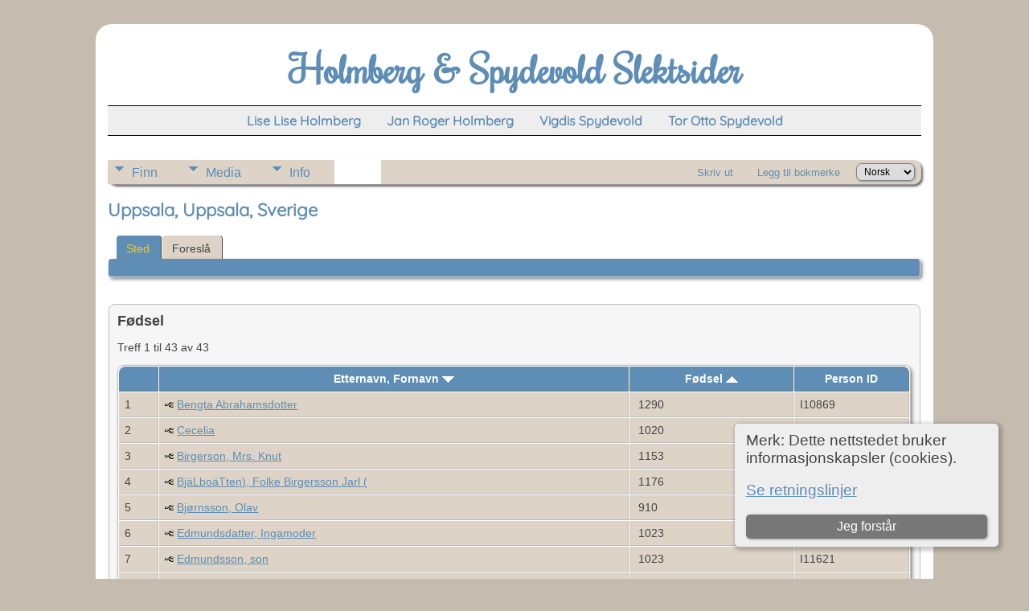

--- FILE ---
content_type: text/html;charset=UTF-8
request_url: https://jrho.no/placesearch.php?psearch=Uppsala%2C+Uppsala%2C+Sverige
body_size: 6019
content:
<!DOCTYPE html PUBLIC "-//W3C//DTD XHTML 1.0 Transitional//EN">

<html lang="no" xmlns="http://www.w3.org/1999/xhtml">
<head>
<title>Uppsala, Uppsala, Sverige: Spydevold Holmberg</title>
<meta name="Keywords" content="" />
<meta name="Description" content="Uppsala, Uppsala, Sverige: Spydevold Holmberg" />
<meta http-equiv="Content-type" content="text/html; charset=UTF-8" />
<meta name="robots" content="noindex,nofollow" />
<meta name="viewport" content="width=device-width, initial-scale=1" />
<link rel="shortcut icon" href="img/public/favicon.ico" />
<link rel="mask-icon" href="img/public/safari-pinned-tab.svg" color="#5bbad5" />
<meta name="msapplication-config" content="img/public/browserconfig.xml" />
<meta name="msapplication-TileColor" content="#ffffff" />
<meta name="msapplication-TileImage" content="img/public/ms-icon-144x144.png" />
<meta name="theme-color" content="#ffffff" />
<link href="css/genstyle.css?v=15.0.3" rel="stylesheet" type="text/css" />
<link href="templates/template16/css/tngtabs2.css" rel="stylesheet" type="text/css" />
<link href="templates/template16/css/templatestyle.css?v=15.0.3" rel="stylesheet" type="text/css" />
<script src="https://code.jquery.com/jquery-3.4.1.min.js" type="text/javascript" integrity="sha384-vk5WoKIaW/vJyUAd9n/wmopsmNhiy+L2Z+SBxGYnUkunIxVxAv/UtMOhba/xskxh" crossorigin="anonymous"></script>
<script src="https://code.jquery.com/ui/1.12.1/jquery-ui.min.js" type="text/javascript" integrity="sha256-VazP97ZCwtekAsvgPBSUwPFKdrwD3unUfSGVYrahUqU=" crossorigin="anonymous"></script>
<script type="text/javascript" src="js/net.js"></script>
<script type="text/javascript" src="https://maps.googleapis.com/maps/api/js?language=no&loading=async&amp;key=AIzaSyDFVoaHfYDoIEJKZG27w_mKS6PKZE4HZgU&amp;callback=initMap"></script>
<link href="templates/template16/css/mytngstyle.css?v=15.0.3" rel="stylesheet" type="text/css" />
<script type="text/javascript" src="js/tngmenuhover2.js"></script>
<script type="text/javascript">
// <![CDATA[
var tnglitbox;
var share = 0;
var closeimg = "img/tng_close.gif";
var smallimage_url = 'ajx_smallimage.php?';
var cmstngpath='';
var loadingmsg = 'Laster...';
var expand_msg = "Ekspander";
var collapse_msg = "Kollaps";
//]]>
</script>
<link rel="alternate" type="application/rss+xml" title="RSS" href="tngrss.php" />
<!-- The Next Generation of Genealogy Sitebuilding, v.15.0.3 (31 July 2025), Written by Darrin Lythgoe, 2001-2026 -->
</head>
<body id="bodytop" class="placesearch homebody">

<div id="tcontainer">
	<div id="tbackground">
		<div id="tpage">
			<div class="theader">
				<div id="tmast" class="mast">
					<h1>Holmberg & Spydevold Slektsider</h1>
				</div>
				<div id="tmenu">
					<ul>
						<li>
							<a href="pedigree.php?personID=I2&amp;tree=jrh1"><b>Lise Lise Holmberg</b></a>
						</li>
						<li>
							<a href="pedigree.php?personID=I1&amp;tree=jrh1"><b>Jan Roger Holmberg</b></a>
						</li>
<li><a href="https://jrho.no/pedigree.php?personID=I13821&tree=jrh1" title="<b>Vigdis Spydevold</b>"><b>Vigdis Spydevold</b></a></li>
<li><a href="https://jrho.no/pedigree.php?personID=I13820&tree=jrh1" title="<b>Tor Otto Spydevold</b>"><b>Tor Otto Spydevold</b></a></li>
					</ul>
				</div>
			</div>
			<div id="tbody">
				<div id="tmainbody">
<!-- end of topmenu.php for template 1 --><div class="menucontainer">
<div class="innercontainer">
<div style="display:inline-flex"><div class="icons">
<a href="index.php"    title="Startside" class="tngsmallicon" id="home-smicon">Startside</a>
<a href="searchform.php" onclick="return openSearch();"   title="Søk" class="tngsmallicon" id="search-smicon">Søk</a>
<a href="#" onclick="return openLogin('ajx_login.php?p=');"   title="Logg inn" class="tngsmallicon" id="log-smicon">Logg inn</a>

</div>
<ul class="tngdd" id="tngdd">
<li><a href="#" class="menulink">Finn</a>
<ul>
<li><a href="surnames.php"><div class="menu-label" style="padding-left:3px;">Etternavn</div></a></li>
<li><a href="firstnames.php"><div class="menu-label" style="padding-left:3px;">Fornavn</div></a></li>
<li><a href="searchform.php"><div class="menu-label" style="padding-left:3px;">Søk etter navn</div></a></li>
<li><a href="famsearchform.php"><div class="menu-label" style="padding-left:3px;">Søk familier</div></a></li>
<li><a href="searchsite.php"><div class="menu-label" style="padding-left:3px;">Søk nettsted</div></a></li>
<li><a href="whatsnew.php"><div class="menu-label" style="padding-left:3px;">Hva er nytt?</div></a></li>
<li><a href="mostwanted.php"><div class="menu-label" style="padding-left:3px;">Etterlysninger</div></a></li>
<li><a href="reports.php"><div class="menu-label" style="padding-left:3px;">Rapporter</div></a></li>
<li><a href="anniversaries.php"><div class="menu-label" style="padding-left:3px;">Datoer</div></a></li>
<li><a href="calendar.php?m=01"><div class="menu-label" style="padding-left:3px;">Kalender</div></a></li>
<li><a href="cemeteries.php"><div class="menu-label" style="padding-left:3px;">Kirkegårder</div></a></li>
</ul>
</li>
<li><a href="#" class="menulink">Media</a>
<ul>
<li><a href="browsemedia.php?mediatypeID=photos"><div class="menu-label" style="padding-left:3px;">Bilder</div></a></li>
<li><a href="browsemedia.php?mediatypeID=documents"><div class="menu-label" style="padding-left:3px;">Dokumenter</div></a></li>
<li><a href="browsemedia.php?mediatypeID=headstones"><div class="menu-label" style="padding-left:3px;">Gravsteiner</div></a></li>
<li><a href="browsemedia.php?mediatypeID=histories"><div class="menu-label" style="padding-left:3px;">Historier</div></a></li>
<li><a href="browsemedia.php?mediatypeID=gaard"><div class="menu-label" style="padding-left:3px;">Gaardsbilder</div></a></li>
<li><a href="browsealbums.php"><div class="menu-label" style="padding-left:3px;">Album</div></a></li>
<li><a href="browsemedia.php"><div class="menu-label" style="padding-left:3px;">Alle media</div></a></li>
</ul>
</li>
<li><a href="#" class="menulink">Info</a>
<ul>
<li><a href="statistics.php"><div class="menu-label" style="padding-left:3px;">Databasestatistikk</div></a></li>
<li><a href="places.php"><div class="menu-label" style="padding-left:3px;">Steder</div></a></li>
<li><a href="browsetrees.php"><div class="menu-label" style="padding-left:3px;">Trær</div></a></li>
<li><a href="browsebranches.php"><div class="menu-label" style="padding-left:3px;">Grener</div></a></li>
<li><a href="browsenotes.php"><div class="menu-label" style="padding-left:3px;">Notater</div></a></li>
<li><a href="browsesources.php"><div class="menu-label" style="padding-left:3px;">Kilder</div></a></li>
<li><a href="browserepos.php"><div class="menu-label" style="padding-left:3px;">Arkiver</div></a></li>
<li><a href="browse_dna_tests.php"><div class="menu-label" style="padding-left:3px;">DNA tester</div></a></li>
<li><a href="bookmarks.php"><div class="menu-label" style="padding-left:3px;">Bokmerker</div></a></li>
<li><a href="suggest.php?page=Holmberg+%26+Spydevold+Slektsider"><div class="menu-label" style="padding-left:3px;">Ta kontakt</div></a></li>
</ul>
</li>
</ul>
</div><div class="icons-rt in-bar">
<a href="#" onclick="newwindow=window.open('/placesearch.php?psearch=Uppsala%2C+Uppsala%2C+Sverige&amp;tngprint=1','tngprint','width=850,height=600,status=no,resizable=yes,scrollbars=yes'); newwindow.focus(); return false;"  rel="nofollow" title="Skriv ut" class="tngsmallicon" id="print-smicon">Skriv ut</a>
<a href="#" onclick="tnglitbox = new LITBox('ajx_addbookmark.php?p=',{width:350,height:120}); return false;"   title="Legg til bokmerke" class="tngsmallicon" id="bmk-smicon">Legg til bokmerke</a>
<form action="savelanguage2.php" method="get" name="tngmenu1">
<select name="newlanguage1" id="newlanguage1" style="font-size:9pt" onchange="document.tngmenu1.submit();"><option value="9">English</option>
<option value="1" selected="selected">Norsk</option>
</select>
<input type="hidden" name="instance" value="1" /></form>

</div>
</div>
</div>
<div id="searchdrop" class="slidedown" style="display:none;"><a href="#" onclick="jQuery('#searchdrop').slideUp(200);return false;" style="float:right"><img src="img/tng_close.gif" alt=""/></a><span class="subhead"><strong>Søk</strong> &#8226; <a href="searchform.php">Avansert søk</a> &#8226; <a href="famsearchform.php">Søk familier</a> &#8226; <a href="searchsite.php">Søk nettsted</a></span><br/><br/><form action="search.php" method="get">

<label for="searchfirst">Fornavn: </label><input type="text" name="myfirstname" id="searchfirst"/> &nbsp;
<label for="searchlast">Etternavn: </label><input type="text" name="mylastname" id="searchlast"/> &nbsp;
<label for="searchid">ID: </label><input type="text" class="veryshortfield" name="mypersonid" id="searchid"/> &nbsp;
<input type="hidden" name="idqualify" value="equals"/>
<input type="submit" class="btn" value="Søk"/></form></div><script type="text/javascript">var tngdd=new tngdd.dd("tngdd");tngdd.init("tngdd","menuhover");</script>
<div class="cookie-banner" style="display: none">
  Merk: Dette nettstedet bruker informasjonskapsler (cookies).  <p>
    <a href="data_protection_policy.php">Se retningslinjer</a>
  </p>
  <button class="cookie-close">Jeg forstår</button>
</div>

<script type="text/javascript">
//<![CDATA[
jQuery(document).ready(function() {
  if (localStorage.getItem('cookieSeen') != 'shown') {
    $('.cookie-banner').show();
  };
  $('.cookie-close').click(function() {
    localStorage.setItem('cookieSeen','shown')
    $('.cookie-banner').hide();
  })
});
//]]>
</script>
<h1 class="header fn" id="nameheader" style="margin-bottom:5px">Uppsala, Uppsala, Sverige</h1><br clear="all" />
<div id="tngmenu">
<ul id="tngnav">
<li><a id="a0" href="placesearch.php?psearch=Uppsala, Uppsala, Sverige&amp;tree=" class="here" style="padding-left:12px"><span id="place-smicon"></span>Sted</a></li>
<li><a id="a1" href="suggest.php?enttype=L&amp;ID=Uppsala%2C+Uppsala%2C+Sverige&amp;tree=" style="padding-left:12px"><span id="sugg-smicon"></span>Foreslå</a></li>
</ul>
</div>
<div id="pub-innermenu" class="fieldnameback fieldname smaller rounded4">
&nbsp;
</div><br/>
<br/>
<div class="titlebox">
<span class="subhead"><strong>Fødsel</strong></span><br /><p>Treff 1 til 43 av 43</p>
	<table cellpadding="3" cellspacing="1" border="0" width="100%" class="thfixed whiteback normal">
		<tr>
			<th class="fieldnameback"><span class="fieldname">&nbsp;</span></th>
			<th class="fieldnameback"><span class="fieldname nw">&nbsp;<b><a href="placesearch.php?psearch=Uppsala%2C+Uppsala%2C+Sverige&amp;order=nameup" class="lightlink">Etternavn, Fornavn <img src="img/tng_sort_desc.gif" width="15" height="8" border="0" alt="" /></a></b>&nbsp;</span></th>
			<th class="fieldnameback"><span class="fieldname">&nbsp;<b><a href="placesearch.php?psearch=Uppsala%2C+Uppsala%2C+Sverige&amp;order=date" class="lightlink">Fødsel <img src="img/tng_sort_asc.gif" width="15" height="8" border="0" alt="" /></a></b>&nbsp;</span></th>
			<th class="fieldnameback"><span class="fieldname nw">&nbsp;<b>Person ID</b>&nbsp;</span></th>
		</tr>

<tr><td class="databack"><span class="normal">1</span></td>
<td class="databack"><span class="normal"><a href="pedigree.php?personID=I10869&amp;tree=jrh1"><img src="img/Chart.gif" border="0" width="11" height="10" alt="" /></a> <a href="getperson.php?personID=I10869&amp;tree=jrh1">Bengta Abrahamsdotter</a>&nbsp;</span></td><td class="databack"><span class="normal">&nbsp;1290</span></td><td class="databack"><span class="normal">I10869 </span></td></tr>
<tr><td class="databack"><span class="normal">2</span></td>
<td class="databack"><span class="normal"><a href="pedigree.php?personID=I11532&amp;tree=jrh1"><img src="img/Chart.gif" border="0" width="11" height="10" alt="" /></a> <a href="getperson.php?personID=I11532&amp;tree=jrh1">Cecelia</a>&nbsp;</span></td><td class="databack"><span class="normal">&nbsp;1020</span></td><td class="databack"><span class="normal">I11532 </span></td></tr>
<tr><td class="databack"><span class="normal">3</span></td>
<td class="databack"><span class="normal"><a href="pedigree.php?personID=I11121&amp;tree=jrh1"><img src="img/Chart.gif" border="0" width="11" height="10" alt="" /></a> <a href="getperson.php?personID=I11121&amp;tree=jrh1">Birgerson, Mrs. Knut</a>&nbsp;</span></td><td class="databack"><span class="normal">&nbsp;1153</span></td><td class="databack"><span class="normal">I11121 </span></td></tr>
<tr><td class="databack"><span class="normal">4</span></td>
<td class="databack"><span class="normal"><a href="pedigree.php?personID=I11119&amp;tree=jrh1"><img src="img/Chart.gif" border="0" width="11" height="10" alt="" /></a> <a href="getperson.php?personID=I11119&amp;tree=jrh1">BjäLboäTten), Folke Birgersson Jarl (</a>&nbsp;</span></td><td class="databack"><span class="normal">&nbsp;1176</span></td><td class="databack"><span class="normal">I11119 </span></td></tr>
<tr><td class="databack"><span class="normal">5</span></td>
<td class="databack"><span class="normal"><a href="pedigree.php?personID=I11967&amp;tree=jrh1"><img src="img/Chart.gif" border="0" width="11" height="10" alt="" /></a> <a href="getperson.php?personID=I11967&amp;tree=jrh1">Bjørnsson, Olav</a>&nbsp;</span></td><td class="databack"><span class="normal">&nbsp;910</span></td><td class="databack"><span class="normal">I11967 </span></td></tr>
<tr><td class="databack"><span class="normal">6</span></td>
<td class="databack"><span class="normal"><a href="pedigree.php?personID=I11471&amp;tree=jrh1"><img src="img/Chart.gif" border="0" width="11" height="10" alt="" /></a> <a href="getperson.php?personID=I11471&amp;tree=jrh1">Edmundsdatter, Ingamoder</a>&nbsp;</span></td><td class="databack"><span class="normal">&nbsp;1023</span></td><td class="databack"><span class="normal">I11471 </span></td></tr>
<tr><td class="databack"><span class="normal">7</span></td>
<td class="databack"><span class="normal"><a href="pedigree.php?personID=I11621&amp;tree=jrh1"><img src="img/Chart.gif" border="0" width="11" height="10" alt="" /></a> <a href="getperson.php?personID=I11621&amp;tree=jrh1">Edmundsson, son</a>&nbsp;</span></td><td class="databack"><span class="normal">&nbsp;1023</span></td><td class="databack"><span class="normal">I11621 </span></td></tr>
<tr><td class="databack"><span class="normal">8</span></td>
<td class="databack"><span class="normal"><a href="pedigree.php?personID=I11620&amp;tree=jrh1"><img src="img/Chart.gif" border="0" width="11" height="10" alt="" /></a> <a href="getperson.php?personID=I11620&amp;tree=jrh1">Emundsdatter, Astrid princess and queen of Sweden</a>&nbsp;</span></td><td class="databack"><span class="normal">&nbsp;1014</span></td><td class="databack"><span class="normal">I11620 </span></td></tr>
<tr><td class="databack"><span class="normal">9</span></td>
<td class="databack"><span class="normal"><a href="pedigree.php?personID=I10704&amp;tree=jrh1"><img src="img/Chart.gif" border="0" width="11" height="10" alt="" /></a> <a href="getperson.php?personID=I10704&amp;tree=jrh1">Eriksson, (Princess) Ingeborg</a>&nbsp;</span></td><td class="databack"><span class="normal">&nbsp;1213</span></td><td class="databack"><span class="normal">I10704 </span></td></tr>
<tr><td class="databack"><span class="normal">10</span></td>
<td class="databack"><span class="normal"><a href="pedigree.php?personID=I11055&amp;tree=jrh1"><img src="img/Chart.gif" border="0" width="11" height="10" alt="" /></a> <a href="getperson.php?personID=I11055&amp;tree=jrh1">Filipson, Elena</a>&nbsp;</span></td><td class="databack"><span class="normal">&nbsp;1233</span></td><td class="databack"><span class="normal">I11055 </span></td></tr>
<tr><td class="databack"><span class="normal">11</span></td>
<td class="databack"><span class="normal"><a href="pedigree.php?personID=I11054&amp;tree=jrh1"><img src="img/Chart.gif" border="0" width="11" height="10" alt="" /></a> <a href="getperson.php?personID=I11054&amp;tree=jrh1">Filipson, Johan</a>&nbsp;</span></td><td class="databack"><span class="normal">&nbsp;1229</span></td><td class="databack"><span class="normal">I11054 </span></td></tr>
<tr><td class="databack"><span class="normal">12</span></td>
<td class="databack"><span class="normal"><a href="pedigree.php?personID=I11052&amp;tree=jrh1"><img src="img/Chart.gif" border="0" width="11" height="10" alt="" /></a> <a href="getperson.php?personID=I11052&amp;tree=jrh1">Filipson, Miss</a>&nbsp;</span></td><td class="databack"><span class="normal">&nbsp;1227</span></td><td class="databack"><span class="normal">I11052 </span></td></tr>
<tr><td class="databack"><span class="normal">13</span></td>
<td class="databack"><span class="normal"><a href="pedigree.php?personID=I10944&amp;tree=jrh1"><img src="img/Chart.gif" border="0" width="11" height="10" alt="" /></a> <a href="getperson.php?personID=I10944&amp;tree=jrh1">Filipsson, Birger af Aspenäs</a>&nbsp;</span></td><td class="databack"><span class="normal">&nbsp;1231</span></td><td class="databack"><span class="normal">I10944 </span></td></tr>
<tr><td class="databack"><span class="normal">14</span></td>
<td class="databack"><span class="normal"><a href="pedigree.php?personID=I11112&amp;tree=jrh1"><img src="img/Chart.gif" border="0" width="11" height="10" alt="" /></a> <a href="getperson.php?personID=I11112&amp;tree=jrh1">Folkunge, Miss</a>&nbsp;</span></td><td class="databack"><span class="normal">&nbsp;1165</span></td><td class="databack"><span class="normal">I11112 </span></td></tr>
<tr><td class="databack"><span class="normal">15</span></td>
<td class="databack"><span class="normal"><a href="pedigree.php?personID=I11315&amp;tree=jrh1"><img src="img/Chart.gif" border="0" width="11" height="10" alt="" /></a> <a href="getperson.php?personID=I11315&amp;tree=jrh1">Ingesson, Ragnvald</a>&nbsp;</span></td><td class="databack"><span class="normal">&nbsp;1075</span></td><td class="databack"><span class="normal">I11315 </span></td></tr>
<tr><td class="databack"><span class="normal">16</span></td>
<td class="databack"><span class="normal"><a href="pedigree.php?personID=I11455&amp;tree=jrh1"><img src="img/Chart.gif" border="0" width="11" height="10" alt="" /></a> <a href="getperson.php?personID=I11455&amp;tree=jrh1">Ingesson, Mrs- Ragnvald Princess of Sweden</a>&nbsp;</span></td><td class="databack"><span class="normal">&nbsp;1080</span></td><td class="databack"><span class="normal">I11455 </span></td></tr>
<tr><td class="databack"><span class="normal">17</span></td>
<td class="databack"><span class="normal"><a href="pedigree.php?personID=I11491&amp;tree=jrh1"><img src="img/Chart.gif" border="0" width="11" height="10" alt="" /></a> <a href="getperson.php?personID=I11491&amp;tree=jrh1">Iverson, Sune</a>&nbsp;</span></td><td class="databack"><span class="normal">&nbsp;1055</span></td><td class="databack"><span class="normal">I11491 </span></td></tr>
<tr><td class="databack"><span class="normal">18</span></td>
<td class="databack"><span class="normal"><a href="pedigree.php?personID=I11626&amp;tree=jrh1"><img src="img/Chart.gif" border="0" width="11" height="10" alt="" /></a> <a href="getperson.php?personID=I11626&amp;tree=jrh1">King Sweden, Olof Skötkonung</a>&nbsp;</span></td><td class="databack"><span class="normal">&nbsp;980</span></td><td class="databack"><span class="normal">I11626 </span></td></tr>
<tr><td class="databack"><span class="normal">19</span></td>
<td class="databack"><span class="normal"><a href="pedigree.php?personID=I10737&amp;tree=jrh1"><img src="img/Chart.gif" border="0" width="11" height="10" alt="" /></a> <a href="getperson.php?personID=I10737&amp;tree=jrh1">Magnusson, Ingeborg</a>&nbsp;</span></td><td class="databack"><span class="normal">&nbsp;1290</span></td><td class="databack"><span class="normal">I10737 </span></td></tr>
<tr><td class="databack"><span class="normal">20</span></td>
<td class="databack"><span class="normal"><a href="pedigree.php?personID=I11530&amp;tree=jrh1"><img src="img/Chart.gif" border="0" width="11" height="10" alt="" /></a> <a href="getperson.php?personID=I11530&amp;tree=jrh1">of Sweden, Qjeen Astrid Inga Edmundsdotter</a>&nbsp;</span></td><td class="databack"><span class="normal">&nbsp;1022</span></td><td class="databack"><span class="normal">I11530 </span></td></tr>
<tr><td class="databack"><span class="normal">21</span></td>
<td class="databack"><span class="normal"><a href="pedigree.php?personID=I11473&amp;tree=jrh1"><img src="img/Chart.gif" border="0" width="11" height="10" alt="" /></a> <a href="getperson.php?personID=I11473&amp;tree=jrh1">Osgoddotter, Gytha</a>&nbsp;</span></td><td class="databack"><span class="normal">&nbsp;1024</span></td><td class="databack"><span class="normal">I11473 </span></td></tr>
<tr><td class="databack"><span class="normal">22</span></td>
<td class="databack"><span class="normal"><a href="pedigree.php?personID=I11824&amp;tree=jrh1"><img src="img/Chart.gif" border="0" width="11" height="10" alt="" /></a> <a href="getperson.php?personID=I11824&amp;tree=jrh1">Ragnarsson, Bjørn</a>&nbsp;</span></td><td class="databack"><span class="normal">&nbsp;Ca 745</span></td><td class="databack"><span class="normal">I11824 </span></td></tr>
<tr><td class="databack"><span class="normal">23</span></td>
<td class="databack"><span class="normal"><a href="pedigree.php?personID=I11468&amp;tree=jrh1"><img src="img/Chart.gif" border="0" width="11" height="10" alt="" /></a> <a href="getperson.php?personID=I11468&amp;tree=jrh1">Ragnvaldsdatter</a>&nbsp;</span></td><td class="databack"><span class="normal">&nbsp;1053</span></td><td class="databack"><span class="normal">I11468 </span></td></tr>
<tr><td class="databack"><span class="normal">24</span></td>
<td class="databack"><span class="normal"><a href="pedigree.php?personID=I11254&amp;tree=jrh1"><img src="img/Chart.gif" border="0" width="11" height="10" alt="" /></a> <a href="getperson.php?personID=I11254&amp;tree=jrh1">Ragnvaldsdatter, Ingrid or Ingred</a>&nbsp;</span></td><td class="databack"><span class="normal">&nbsp;1102</span></td><td class="databack"><span class="normal">I11254 </span></td></tr>
<tr><td class="databack"><span class="normal">25</span></td>
<td class="databack"><span class="normal"><a href="pedigree.php?personID=I11564&amp;tree=jrh1"><img src="img/Chart.gif" border="0" width="11" height="10" alt="" /></a> <a href="getperson.php?personID=I11564&amp;tree=jrh1">Segtryggssen, Mrs. Ivar</a>&nbsp;</span></td><td class="databack"><span class="normal">&nbsp;1035</span></td><td class="databack"><span class="normal">I11564 </span></td></tr>
<tr><td class="databack"><span class="normal">26</span></td>
<td class="databack"><span class="normal"><a href="pedigree.php?personID=I11450&amp;tree=jrh1"><img src="img/Chart.gif" border="0" width="11" height="10" alt="" /></a> <a href="getperson.php?personID=I11450&amp;tree=jrh1">Steinklesson, Kong Inge I av Sverige</a>&nbsp;</span></td><td class="databack"><span class="normal">&nbsp;1050</span></td><td class="databack"><span class="normal">I11450 </span></td></tr>
<tr><td class="databack"><span class="normal">27</span></td>
<td class="databack"><span class="normal"><a href="pedigree.php?personID=I11536&amp;tree=jrh1"><img src="img/Chart.gif" border="0" width="11" height="10" alt="" /></a> <a href="getperson.php?personID=I11536&amp;tree=jrh1">Stenkilsson, Halsten</a>&nbsp;</span></td><td class="databack"><span class="normal">&nbsp;1046</span></td><td class="databack"><span class="normal">I11536 </span></td></tr>
<tr><td class="databack"><span class="normal">28</span></td>
<td class="databack"><span class="normal"><a href="pedigree.php?personID=I11384&amp;tree=jrh1"><img src="img/Chart.gif" border="0" width="11" height="10" alt="" /></a> <a href="getperson.php?personID=I11384&amp;tree=jrh1">Sunesson, Ivar</a>&nbsp;</span></td><td class="databack"><span class="normal">&nbsp;1084</span></td><td class="databack"><span class="normal">I11384 </span></td></tr>
<tr><td class="databack"><span class="normal">29</span></td>
<td class="databack"><span class="normal"><a href="pedigree.php?personID=I11526&amp;tree=jrh1"><img src="img/Chart.gif" border="0" width="11" height="10" alt="" /></a> <a href="getperson.php?personID=I11526&amp;tree=jrh1">Sverige, Kristina Ingesdotter Av</a>&nbsp;</span></td><td class="databack"><span class="normal">&nbsp;1078</span></td><td class="databack"><span class="normal">I11526 </span></td></tr>
<tr><td class="databack"><span class="normal">30</span></td>
<td class="databack"><span class="normal"><a href="pedigree.php?personID=I11098&amp;tree=jrh1"><img src="img/Chart.gif" border="0" width="11" height="10" alt="" /></a> <a href="getperson.php?personID=I11098&amp;tree=jrh1">SWEDEN, Ingeborg Magnusdatter Of</a>&nbsp;</span></td><td class="databack"><span class="normal">&nbsp;1277</span></td><td class="databack"><span class="normal">I11098 </span></td></tr>
<tr><td class="databack"><span class="normal">31</span></td>
<td class="databack"><span class="normal"><a href="pedigree.php?personID=I11612&amp;tree=jrh1"><img src="img/Chart.gif" border="0" width="11" height="10" alt="" /></a> <a href="getperson.php?personID=I11612&amp;tree=jrh1">Sweden, Totil of</a>&nbsp;</span></td><td class="databack"><span class="normal">&nbsp;1000</span></td><td class="databack"><span class="normal">I11612 </span></td></tr>
<tr><td class="databack"><span class="normal">32</span></td>
<td class="databack"><span class="normal"><a href="pedigree.php?personID=I11615&amp;tree=jrh1"><img src="img/Chart.gif" border="0" width="11" height="10" alt="" /></a> <a href="getperson.php?personID=I11615&amp;tree=jrh1">THORDSON, Mrs Totil</a>&nbsp;</span></td><td class="databack"><span class="normal">&nbsp;</span></td><td class="databack"><span class="normal">I11615 </span></td></tr>
<tr><td class="databack"><span class="normal">33</span></td>
<td class="databack"><span class="normal"><a href="pedigree.php?personID=I11614&amp;tree=jrh1"><img src="img/Chart.gif" border="0" width="11" height="10" alt="" /></a> <a href="getperson.php?personID=I11614&amp;tree=jrh1">Thordsson, Totil "Sugi"</a>&nbsp;</span></td><td class="databack"><span class="normal">&nbsp;1015</span></td><td class="databack"><span class="normal">I11614 </span></td></tr>
<tr><td class="databack"><span class="normal">34</span></td>
<td class="databack"><span class="normal"><a href="pedigree.php?personID=I11451&amp;tree=jrh1"><img src="img/Chart.gif" border="0" width="11" height="10" alt="" /></a> <a href="getperson.php?personID=I11451&amp;tree=jrh1">Torildsdatter, Dronning Helena av Sverige</a>&nbsp;</span></td><td class="databack"><span class="normal">&nbsp;Fra 1055 til 1070</span></td><td class="databack"><span class="normal">I11451 </span></td></tr>
<tr><td class="databack"><span class="normal">35</span></td>
<td class="databack"><span class="normal"><a href="pedigree.php?personID=I11452&amp;tree=jrh1"><img src="img/Chart.gif" border="0" width="11" height="10" alt="" /></a> <a href="getperson.php?personID=I11452&amp;tree=jrh1">Torildsdotter, Christinia</a>&nbsp;</span></td><td class="databack"><span class="normal">&nbsp;1052</span></td><td class="databack"><span class="normal">I11452 </span></td></tr>
<tr><td class="databack"><span class="normal">36</span></td>
<td class="databack"><span class="normal"><a href="pedigree.php?personID=I11553&amp;tree=jrh1"><img src="img/Chart.gif" border="0" width="11" height="10" alt="" /></a> <a href="getperson.php?personID=I11553&amp;tree=jrh1">Torildsdottir, Helena</a>&nbsp;</span></td><td class="databack"><span class="normal">&nbsp;1065</span></td><td class="databack"><span class="normal">I11553 </span></td></tr>
<tr><td class="databack"><span class="normal">37</span></td>
<td class="databack"><span class="normal"><a href="pedigree.php?personID=I11531&amp;tree=jrh1"><img src="img/Chart.gif" border="0" width="11" height="10" alt="" /></a> <a href="getperson.php?personID=I11531&amp;tree=jrh1">Tortilsson, Torild</a>&nbsp;</span></td><td class="databack"><span class="normal">&nbsp;1020</span></td><td class="databack"><span class="normal">I11531 </span></td></tr>
<tr><td class="databack"><span class="normal">38</span></td>
<td class="databack"><span class="normal"><a href="pedigree.php?personID=I11613&amp;tree=jrh1"><img src="img/Chart.gif" border="0" width="11" height="10" alt="" /></a> <a href="getperson.php?personID=I11613&amp;tree=jrh1">Totil Mrs.</a>&nbsp;</span></td><td class="databack"><span class="normal">&nbsp;1002</span></td><td class="databack"><span class="normal">I11613 </span></td></tr>
<tr><td class="databack"><span class="normal">39</span></td>
<td class="databack"><span class="normal"><a href="pedigree.php?personID=I11476&amp;tree=jrh1"><img src="img/Chart.gif" border="0" width="11" height="10" alt="" /></a> <a href="getperson.php?personID=I11476&amp;tree=jrh1">TOTILSSON, Mrs Torild</a>&nbsp;</span></td><td class="databack"><span class="normal">&nbsp;1050</span></td><td class="databack"><span class="normal">I11476 </span></td></tr>
<tr><td class="databack"><span class="normal">40</span></td>
<td class="databack"><span class="normal"><a href="pedigree.php?personID=I11474&amp;tree=jrh1"><img src="img/Chart.gif" border="0" width="11" height="10" alt="" /></a> <a href="getperson.php?personID=I11474&amp;tree=jrh1">Totilsson, Torild</a>&nbsp;</span></td><td class="databack"><span class="normal">&nbsp;1020</span></td><td class="databack"><span class="normal">I11474 </span></td></tr>
<tr><td class="databack"><span class="normal">41</span></td>
<td class="databack"><span class="normal"><a href="pedigree.php?personID=I12793&amp;tree=jrh1"><img src="img/Chart.gif" border="0" width="11" height="10" alt="" /></a> <a href="getperson.php?personID=I12793&amp;tree=jrh1">Vanlandeson av Uppsala, Visbur</a>&nbsp;</span></td><td class="databack"><span class="normal">&nbsp;ansl 322</span></td><td class="databack"><span class="normal">I12793 </span></td></tr>
<tr><td class="databack"><span class="normal">42</span></td>
<td class="databack"><span class="normal"><a href="pedigree.php?personID=I12773&amp;tree=jrh1"><img src="img/Chart.gif" border="0" width="11" height="10" alt="" /></a> <a href="getperson.php?personID=I12773&amp;tree=jrh1">Visbursson, Domalde "Rhoimetalkes"</a>&nbsp;</span></td><td class="databack"><span class="normal">&nbsp;340</span></td><td class="databack"><span class="normal">I12773 </span></td></tr>
<tr><td class="databack"><span class="normal">43</span></td>
<td class="databack"><span class="normal"><a href="pedigree.php?personID=I11533&amp;tree=jrh1"><img src="img/Chart.gif" border="0" width="11" height="10" alt="" /></a> <a href="getperson.php?personID=I11533&amp;tree=jrh1">Walgötersson, Totil</a>&nbsp;</span></td><td class="databack"><span class="normal">&nbsp;1025</span></td><td class="databack"><span class="normal">I11533 </span></td></tr>

	</table>

</div>
<br/>
<div class="titlebox">
<span class="subhead"><strong>Død</strong></span><br /><p>Treff 1 til 11 av 11</p>
	<table cellpadding="3" cellspacing="1" border="0" width="100%" class="thfixed whiteback normal">
		<tr>
			<th class="fieldnameback"><span class="fieldname">&nbsp;</span></th>
			<th class="fieldnameback"><span class="fieldname nw">&nbsp;<b><a href="placesearch.php?psearch=Uppsala%2C+Uppsala%2C+Sverige&amp;order=nameup" class="lightlink">Etternavn, Fornavn <img src="img/tng_sort_desc.gif" width="15" height="8" border="0" alt="" /></a></b>&nbsp;</span></th>
			<th class="fieldnameback"><span class="fieldname">&nbsp;<b><a href="placesearch.php?psearch=Uppsala%2C+Uppsala%2C+Sverige&amp;order=date" class="lightlink">Død <img src="img/tng_sort_asc.gif" width="15" height="8" border="0" alt="" /></a></b>&nbsp;</span></th>
			<th class="fieldnameback"><span class="fieldname nw">&nbsp;<b>Person ID</b>&nbsp;</span></th>
		</tr>

<tr><td class="databack"><span class="normal">1</span></td>
<td class="databack"><span class="normal"><a href="pedigree.php?personID=I11329&amp;tree=jrh1"><img src="img/Chart.gif" border="0" width="11" height="10" alt="" /></a> <a href="getperson.php?personID=I11329&amp;tree=jrh1">King Eric IX of Sweden</a>&nbsp;</span></td><td class="databack"><span class="normal">&nbsp;18 Mai 1160</span></td><td class="databack"><span class="normal">I11329 </span></td></tr>
<tr><td class="databack"><span class="normal">2</span></td>
<td class="databack"><span class="normal"><a href="pedigree.php?personID=I11328&amp;tree=jrh1"><img src="img/Chart.gif" border="0" width="11" height="10" alt="" /></a> <a href="getperson.php?personID=I11328&amp;tree=jrh1">Jedvard of Sweden</a>&nbsp;</span></td><td class="databack"><span class="normal">&nbsp;19 Mai 1159</span></td><td class="databack"><span class="normal">I11328 </span></td></tr>
<tr><td class="databack"><span class="normal">3</span></td>
<td class="databack"><span class="normal"><a href="pedigree.php?personID=I11966&amp;tree=jrh1"><img src="img/Chart.gif" border="0" width="11" height="10" alt="" /></a> <a href="getperson.php?personID=I11966&amp;tree=jrh1">Bjørnsson, King of Sweden, Erik VIII "Seigersal" "the Victorious"</a>&nbsp;</span></td><td class="databack"><span class="normal">&nbsp;994</span></td><td class="databack"><span class="normal">I11966 </span></td></tr>
<tr><td class="databack"><span class="normal">4</span></td>
<td class="databack"><span class="normal"><a href="pedigree.php?personID=I10934&amp;tree=jrh1"><img src="img/Chart.gif" border="0" width="11" height="10" alt="" /></a> <a href="getperson.php?personID=I10934&amp;tree=jrh1">Folkunga, Knut Gregersson</a>&nbsp;</span></td><td class="databack"><span class="normal">&nbsp;1301</span></td><td class="databack"><span class="normal">I10934 </span></td></tr>
<tr><td class="databack"><span class="normal">5</span></td>
<td class="databack"><span class="normal"><a href="pedigree.php?personID=I11315&amp;tree=jrh1"><img src="img/Chart.gif" border="0" width="11" height="10" alt="" /></a> <a href="getperson.php?personID=I11315&amp;tree=jrh1">Ingesson, Ragnvald</a>&nbsp;</span></td><td class="databack"><span class="normal">&nbsp;1126</span></td><td class="databack"><span class="normal">I11315 </span></td></tr>
<tr><td class="databack"><span class="normal">6</span></td>
<td class="databack"><span class="normal"><a href="pedigree.php?personID=I11548&amp;tree=jrh1"><img src="img/Chart.gif" border="0" width="11" height="10" alt="" /></a> <a href="getperson.php?personID=I11548&amp;tree=jrh1">Njalsdatter, Astrid</a>&nbsp;</span></td><td class="databack"><span class="normal">&nbsp;1066</span></td><td class="databack"><span class="normal">I11548 </span></td></tr>
<tr><td class="databack"><span class="normal">7</span></td>
<td class="databack"><span class="normal"><a href="pedigree.php?personID=I11564&amp;tree=jrh1"><img src="img/Chart.gif" border="0" width="11" height="10" alt="" /></a> <a href="getperson.php?personID=I11564&amp;tree=jrh1">Segtryggssen, Mrs. Ivar</a>&nbsp;</span></td><td class="databack"><span class="normal">&nbsp;</span></td><td class="databack"><span class="normal">I11564 </span></td></tr>
<tr><td class="databack"><span class="normal">8</span></td>
<td class="databack"><span class="normal"><a href="pedigree.php?personID=I11563&amp;tree=jrh1"><img src="img/Chart.gif" border="0" width="11" height="10" alt="" /></a> <a href="getperson.php?personID=I11563&amp;tree=jrh1">Segtryggssen, Ivar</a>&nbsp;</span></td><td class="databack"><span class="normal">&nbsp;1060</span></td><td class="databack"><span class="normal">I11563 </span></td></tr>
<tr><td class="databack"><span class="normal">9</span></td>
<td class="databack"><span class="normal"><a href="pedigree.php?personID=I11451&amp;tree=jrh1"><img src="img/Chart.gif" border="0" width="11" height="10" alt="" /></a> <a href="getperson.php?personID=I11451&amp;tree=jrh1">Torildsdatter, Dronning Helena av Sverige</a>&nbsp;</span></td><td class="databack"><span class="normal">&nbsp;1134</span></td><td class="databack"><span class="normal">I11451 </span></td></tr>
<tr><td class="databack"><span class="normal">10</span></td>
<td class="databack"><span class="normal"><a href="pedigree.php?personID=I11531&amp;tree=jrh1"><img src="img/Chart.gif" border="0" width="11" height="10" alt="" /></a> <a href="getperson.php?personID=I11531&amp;tree=jrh1">Tortilsson, Torild</a>&nbsp;</span></td><td class="databack"><span class="normal">&nbsp;1065</span></td><td class="databack"><span class="normal">I11531 </span></td></tr>
<tr><td class="databack"><span class="normal">11</span></td>
<td class="databack"><span class="normal"><a href="pedigree.php?personID=I11474&amp;tree=jrh1"><img src="img/Chart.gif" border="0" width="11" height="10" alt="" /></a> <a href="getperson.php?personID=I11474&amp;tree=jrh1">Totilsson, Torild</a>&nbsp;</span></td><td class="databack"><span class="normal">&nbsp;1065</span></td><td class="databack"><span class="normal">I11474 </span></td></tr>

	</table>

</div>
<br/>
<div class="titlebox">
<span class="subhead"><strong>Begravelse</strong></span><br /><p>Treff 1 til 3 av 3</p>
	<table cellpadding="3" cellspacing="1" border="0" width="100%" class="thfixed whiteback normal">
		<tr>
			<th class="fieldnameback"><span class="fieldname">&nbsp;</span></th>
			<th class="fieldnameback"><span class="fieldname nw">&nbsp;<b><a href="placesearch.php?psearch=Uppsala%2C+Uppsala%2C+Sverige&amp;order=nameup" class="lightlink">Etternavn, Fornavn <img src="img/tng_sort_desc.gif" width="15" height="8" border="0" alt="" /></a></b>&nbsp;</span></th>
			<th class="fieldnameback"><span class="fieldname">&nbsp;<b><a href="placesearch.php?psearch=Uppsala%2C+Uppsala%2C+Sverige&amp;order=date" class="lightlink">Begravelse <img src="img/tng_sort_asc.gif" width="15" height="8" border="0" alt="" /></a></b>&nbsp;</span></th>
			<th class="fieldnameback"><span class="fieldname nw">&nbsp;<b>Person ID</b>&nbsp;</span></th>
		</tr>

<tr><td class="databack"><span class="normal">1</span></td>
<td class="databack"><span class="normal"><a href="pedigree.php?personID=I10759&amp;tree=jrh1"><img src="img/Chart.gif" border="0" width="11" height="10" alt="" /></a> <a href="getperson.php?personID=I10759&amp;tree=jrh1">Birgersson, Riddare Greger</a>&nbsp;</span></td><td class="databack"><span class="normal">&nbsp;</span></td><td class="databack"><span class="normal">I10759 </span></td></tr>
<tr><td class="databack"><span class="normal">2</span></td>
<td class="databack"><span class="normal"><a href="pedigree.php?personID=I11229&amp;tree=jrh1"><img src="img/Chart.gif" border="0" width="11" height="10" alt="" /></a> <a href="getperson.php?personID=I11229&amp;tree=jrh1">Bishop of Farogane, Roe</a>&nbsp;</span></td><td class="databack"><span class="normal">&nbsp;</span></td><td class="databack"><span class="normal">I11229 </span></td></tr>
<tr><td class="databack"><span class="normal">3</span></td>
<td class="databack"><span class="normal"><a href="pedigree.php?personID=I10726&amp;tree=jrh1"><img src="img/Chart.gif" border="0" width="11" height="10" alt="" /></a> <a href="getperson.php?personID=I10726&amp;tree=jrh1">Sixtensson Sparre av Tofta, Abjörn</a>&nbsp;</span></td><td class="databack"><span class="normal">&nbsp;</span></td><td class="databack"><span class="normal">I10726 </span></td></tr>

	</table>

</div>
<br/>
<div class="titlebox">
<span class="subhead"><strong>Ekteskap</strong></span><br /><p>Treff 1 til 5 av 5</p>
	<table cellpadding="3" cellspacing="1" border="0" width="100%" class="thfixed whiteback normal">
		<tr>
			<th class="fieldnameback"><span class="fieldname">&nbsp;</span></th>
			<th class="fieldnameback"><span class="fieldname nw">&nbsp;<b><a href="placesearch.php?psearch=Uppsala%2C+Uppsala%2C+Sverige&amp;order=nameup" class="lightlink">Familie <img src="img/tng_sort_desc.gif" width="15" height="8" border="0" alt="" /></a></b>&nbsp;</span></th>
			<th class="fieldnameback"><span class="fieldname">&nbsp;<b><a href="placesearch.php?psearch=Uppsala%2C+Uppsala%2C+Sverige&amp;order=date" class="lightlink">Ekteskap <img src="img/tng_sort_asc.gif" width="15" height="8" border="0" alt="" /></a></b>&nbsp;</span></th>
			<th class="fieldnameback"><span class="fieldname nw">&nbsp;<b>Famile ID</b>&nbsp;</span></th>
		</tr>

<tr><td class="databack"><span class="normal">1</span></td>
<td class="databack"><span class="normal"><a href="familygroup.php?familyID=F48730&amp;tree=jrh1"> / Knudsdotter</a>&nbsp;</span></td><td class="databack"><span class="normal">&nbsp;1106</span></td><td class="databack"><span class="normal">F48730 </span></td></tr>
<tr><td class="databack"><span class="normal">2</span></td>
<td class="databack"><span class="normal"><a href="familygroup.php?familyID=F48862&amp;tree=jrh1">Iverson / Ogmundsdotter Ladir</a>&nbsp;</span></td><td class="databack"><span class="normal">&nbsp;1077</span></td><td class="databack"><span class="normal">F48862 </span></td></tr>
<tr><td class="databack"><span class="normal">3</span></td>
<td class="databack"><span class="normal"><a href="familygroup.php?familyID=F48912&amp;tree=jrh1">Ragnvaldsson / of Sweden</a>&nbsp;</span></td><td class="databack"><span class="normal">&nbsp;1043</span></td><td class="databack"><span class="normal">F48912 </span></td></tr>
<tr><td class="databack"><span class="normal">4</span></td>
<td class="databack"><span class="normal"><a href="familygroup.php?familyID=F48825&amp;tree=jrh1">Steinklesson / Torildsdatter</a>&nbsp;</span></td><td class="databack"><span class="normal">&nbsp;1074</span></td><td class="databack"><span class="normal">F48825 </span></td></tr>
<tr><td class="databack"><span class="normal">5</span></td>
<td class="databack"><span class="normal"><a href="familygroup.php?familyID=F48979&amp;tree=jrh1">Tortilsson / Osgoddotter</a>&nbsp;</span></td><td class="databack"><span class="normal">&nbsp;1044</span></td><td class="databack"><span class="normal">F48979 </span></td></tr>

	</table>

</div>

				</div>
			</div>
			<hr size="1" />
<p class="smaller center">Sidene drives av <a href="https://tngsitebuilding.com" class="footer" target="_blank" title="Learn more about TNG">The Next Generation of Genealogy Sitebuilding</a> v. 15.0.3,  skrevet av Darrin Lythgoe  &copy; 2001-2026.</p>
<p class="smaller center">Redigert av <a href="suggest.php?" class="footer" title="Ta kontakt">Jan Roger Holmberg</a>. | <a href="data_protection_policy.php" class="footer" title="Retningslinjer for personvern" target="_blank">Retningslinjer for personvern</a>.
</p>
			<br />
		</div>
	</div>
</div>
<!-- end of footer.php for template 1 --><script type="text/javascript" src="js/litbox.js"></script>
</body>
</html>
